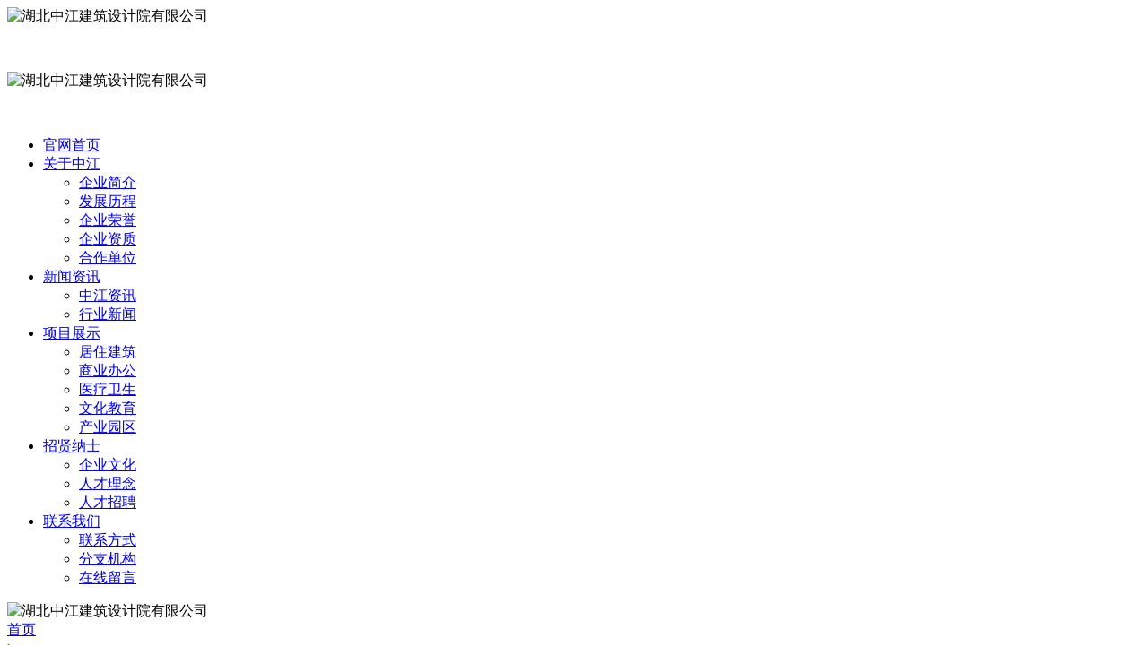

--- FILE ---
content_type: text/html; charset=utf-8
request_url: http://www.hbzjjz.cn/product/284.html
body_size: 8703
content:
<!DOCTYPE html>
<html>
<head>
  <meta charset="UTF-8">
  <title>北京 动漫产业园_湖北中江建筑设计院有限公司</title>
  <meta name="keywords" content="北京 动漫产业园,湖北中江建筑设计院有限公司">
  <meta name="description" content="北京 动漫产业园-湖北中江建筑设计院有限公司">
  <meta name='viewport' content='width=1440'>
  <link href="//static3.yun300.cn/public/css/cecc/animate.css,iconfont.css,base.css?v=1634721895000&tenantId=99387&viewType=1" rel="stylesheet" type="text/css">
  <link href="//static3.yun300.cn/css/site_impt.css?v=1634721895000&tenantId=99387&viewType=1" rel="stylesheet" type="text/css">
  <link href="//static3.yun300.cn/css/page_impt_xmzs1.css?v=1634721895000&tenantId=99387&viewType=1" rel="stylesheet" type="text/css">
  <link rel="shortcut icon" href="/favicon.ico" type="image/x-icon">
  <link href="//static3.yun300.cn/css/tmpl_impt_bc7bac27-2b24-4094-1c24-01eda7c5f3a4.css?v=1634721895000&tenantId=99387&viewType=1" rel="stylesheet" type="text/css">
  <link rel='alternate' media='only screen and(max-width: 640px)' href='http://m.hbzjjz.cn/product/284.html'>
  <meta name='viewport' content='width=1440'>
  <meta http-equiv="Cache-Control" content="no-transform">
  <script type="text/javascript">
    window.siteIsPc=true;
    window.foreignList= [];
    window.tenant = {"cdnFlag":"2","createTime":{"date":13,"day":4,"hours":16,"minutes":25,"month":8,"seconds":52,"time":1536827152000,"timezoneOffset":-480,"year":118},"domain":"www.hbzjjz.cn","domainInfo":null,"foreign":false,"id":99387,"language":"zh_CN","mobileDomain":"m.hbzjjz.cn","mobileStatus":6,"status":6,"templateCode":"ZCEO_SITE","tenantCode":"site_1809130097","unittype":"100001","verify":"e66d2da1812b9124acf1f9fa5eccf981","mverify":"0b7ea3bfa3e601a27420804873146ffa"};
    window.commonShortUrl = ("http://www.ceurl.cn" == "") ? "" : "http://www.ceurl.cn" + "/";
    window.upgradeVersion="7ce2b1d64508b1aca893d7bc2675248c";
    var isxinnet = "false";
    window.noredirectCookieName = "_noredirect";
    var visittrack_siteId = "site_1809130097";
    var visittrack_url = "";
    var gatherScripts = "";
    var unittype=window.tenant.unittype ;
    window.globalObj={};
    window.globalObj.isOpenSSL = false;
    
    if(!(unittype == '100009'||unittype == '100084' ||unittype == '100007' )){  
        window.intelligetJump={"identification":"false"};//智能跳转
    }
    if(unittype == '100001'){
        window.getMultilingual={"website":"","switcher":"off"};//多语言和获取网站url对象
    }

    try{
        var setDomain = window.location.hostname.replace("http://", "").replace("https://", "");
        if (setDomain.match(/[a-z]+/) != null) {
            var domainArr = setDomain.split(".");
            var preDomain=domainArr[domainArr.length - 2] + "."
                + domainArr[domainArr.length - 1];
            if(/(com|cn|org|net|xin|edu|ac)\..*/.test(preDomain)){
                preDomain=domainArr[domainArr.length - 3]+"."+domainArr[domainArr.length - 2] + "."
                    + domainArr[domainArr.length - 1];
            }
            document.domain = preDomain;
        }
    }catch(e){
        console.log(e);
    }

  </script>
  <script type="text/javascript" src="//static3.yun300.cn/public/wgt/coreLibs/cecc/interwords/interwords_zh_CN.min.js,libs.min.js?v=7ce2b1d64508b1aca893d7bc2675248c&tenantId=99387&viewType=1"></script>
  <script>
    $(function(){
        // 灰色主题
        if(!(unittype == '100009'||unittype == '100084' ||unittype == '100007' )){
            var qxurl = location.href.replace(location.origin,'')
            if(qxurl == '/' || qxurl == '') {
                var grayStatus = {"greySwitchStatus":"false"};
                var greySwitchStatusData = {};
                if(typeof(grayStatus) == 'string' && /^{/.test(grayStatus)){
                    greySwitchStatusData = JSON.parse(grayStatus);
                }else if(typeof(grayStatus) == 'object'){
                    greySwitchStatusData = grayStatus;
                }
                if(greySwitchStatusData && greySwitchStatusData.greySwitchStatus == 'true'){ 
                    $("html").css("cssText", "filter: progid:DXImageTransform.Microsoft.BasicImage(grayscale=1) !important");
                    $("html").css("cssText", "-webkit-filter: grayscale(100%) !important");
                }
            }
            // 飘窗
            require(['/public/cjgj/common.js'], function(){})
        }
    });
    if(!(window.tenant.unittype=='100084'||window.tenant.unittype=='100009')&&isFrontEnv()&&!window.noAuth){
        var qxurl = location.href.replace(location.origin,'')
        if(qxurl != '/') {
            $.ajax({
                url:'/comp/authtion.do',
                method:'get',
                data:{
                    url:qxurl
                },
                success:function(res){
                    if(res.status == 300 && res.data!=''){
                        window.location.href=res.data
                    }
                },
                error:function(err){
                    console.log(err);
                }
            }); 
        }
    }
  </script>
  <style type="text/css" media="screen">

    .panel {
        width: 280px;
        left: 70%;
    }
    #easy_zoom {
        width: 300px;
        height: 200px;
        border: 5px solid #eee;
        background: #fff;
        color: #333;
        position: absolute;
        top: 60px;
        left: 400px;
        overflow: hidden;
        -moz-box-shadow: 0 0 10px #777;
        -webkit-box-shadow: 0 0 10px #777;
        box-shadow: 0 0 10px #777;
        /* vertical and horizontal alignment used for preloader text */
        line-height: 400px;
        text-align: center;
        z-index: 999;
    }
  </style>
</head>
<body data-pageid="5c4d65f3-48d1-4ddc-925d-133007b6b37a">
  <div class="main pagebox" data-tmplid="bc7bac27-2b24-4094-1c24-01eda7c5f3a4">
    <div></div>
    <div id="w_wbox-1539649788970" class="w_wbox-001" data-tmpl="true">
      <div class="w_wbox">
        <div id="content_box-1539649788970" class="e_wbox e_wbox-001 p_wbox">
          <div id="w_img-1539649788997" class="w_img-002" data-tmpl="true">
            <div class="w_img animated">
              <div class="e_box e_box-000 p_box">
                <a class="e_link e_link-000 p_link001" target="_blank">
                <div class="e_image e_DImage-001 p_dimage"><img src="//img3.yun300.cn/img/diqiu.png?tenantId=99387&viewType=1&k=1634721895000" alt="湖北中江建筑设计院有限公司" title="湖北中江建筑设计院有限公司" width="100%" height="100%"></div></a>
              </div>
            </div>
          </div>
          <div id="w_common_text-1539649788989" class="reset_style" data-tmpl="true">
            <div>
              <p style="text-align:right"><span style="color:#FFFFFF"><span style="font-size:12px"><span style="font-family:微软雅黑">热线电话：027-67126712 &nbsp;87817166</span></span></span></p>
            </div>
          </div>
          <div id="w_img-1539649789009" class="w_img-002" data-tmpl="true">
            <div class="w_img animated">
              <div class="e_box e_box-000 p_box">
                <a class="e_link e_link-000 p_link001" target="_blank">
                <div class="e_image e_DImage-001 p_dimage"><img src="//img3.yun300.cn/img/tel.png?tenantId=99387&viewType=1&k=1634721895000" alt="湖北中江建筑设计院有限公司" title="湖北中江建筑设计院有限公司" width="100%" height="100%"></div></a>
              </div>
            </div>
          </div>
          <div id="w_common_text-1539649788982" class="reset_style" data-tmpl="true">
            <div>
              <p><span style="color:#FFFFFF"><span style="font-size:12px"><span style="font-family:微软雅黑">您好，欢迎来到湖北中江建筑设计院有限公司！</span></span></span></p>
            </div>
          </div>
        </div>
      </div>
    </div>
    <div id="w_wbox-1539649817291" class="w_wbox-001" data-tmpl="true">
      <div class="w_wbox">
        <div id="content_box-1539649817291" class="e_wbox e_wbox-001 p_wbox">
          <div id="c_nav_main-15396498179447624" class="c_nav_main-167003" data-tmpl="true">
            <input type="hidden" class="nav_main_navId" value="&navId=1&compId=nav_main-15396498179447624">
            <div>
              <div class="nav">
                <ul class="menu">
                  <li>
                    <a href="/" target="_self">官网首页</a>
                    <ul class="submenu"></ul>
                  </li>
                  <li>
                    <a href="/intro/1.html" target="_self">关于中江 <i></i> <i></i> <i></i> <i></i> <i></i></a>
                    <ul class="submenu">
                      <li>
                        <a href="/intro/1.html" target="_self">企业简介</a>
                      </li>
                      <li>
                        <a href="/intro/37.html" target="_self">发展历程</a>
                      </li>
                      <li>
                        <a href="/intro/4.html" target="_self">企业荣誉</a>
                      </li>
                      <li>
                        <a href="/intro/43.html" target="_self">企业资质</a>
                      </li>
                      <li>
                        <a href="/hzhb.html" target="_self">合作单位</a>
                      </li>
                    </ul>
                  </li>
                  <li>
                    <a href="/news/1/" target="_self">新闻资讯 <i></i> <i></i></a>
                    <ul class="submenu">
                      <li>
                        <a href="/news/2/" target="_self">中江资讯</a>
                      </li>
                      <li>
                        <a href="/news/3/" target="_self">行业新闻</a>
                      </li>
                    </ul>
                  </li>
                  <li>
                    <a href="/product/5/" target="_self">项目展示 <i></i> <i></i> <i></i> <i></i> <i></i></a>
                    <ul class="submenu">
                      <li>
                        <a href="/product/51/" target="_self">居住建筑</a>
                      </li>
                      <li>
                        <a href="/product/52/" target="_self">商业办公</a>
                      </li>
                      <li>
                        <a href="/product/53/" target="_self">医疗卫生</a>
                      </li>
                      <li>
                        <a href="/product/54/" target="_self">文化教育</a>
                      </li>
                      <li>
                        <a href="/product/55/" target="_self">产业园区</a>
                      </li>
                    </ul>
                  </li>
                  <li>
                    <a href="/intro/44.html" target="_self">招贤纳士 <i></i> <i></i> <i></i></a>
                    <ul class="submenu">
                      <li>
                        <a href="/intro/44.html" target="_self">企业文化</a>
                      </li>
                      <li>
                        <a href="/intro/11.html" target="_self">人才理念</a>
                      </li>
                      <li>
                        <a href="/news/7/" target="_self">人才招聘</a>
                      </li>
                    </ul>
                  </li>
                  <li>
                    <a href="/intro/31.html" target="_self">联系我们 <i></i> <i></i> <i></i></a>
                    <ul class="submenu">
                      <li>
                        <a href="/intro/31.html" target="_self">联系方式</a>
                      </li>
                      <li>
                        <a href="/intro/46.html" target="_self">分支机构</a>
                      </li>
                      <li>
                        <a href="/zxly.html" target="_self">在线留言</a>
                      </li>
                    </ul>
                  </li>
                </ul>
              </div>
            </div>
            <script type="text/javascript">
            $("div[id^='c_nav_main']").attr("loaded","true") 
            </script> <input class="requsetParam" type="hidden" value="">
          </div>
          <div id="w_img-1539649817312" class="w_img-002" data-tmpl="true">
            <div class="w_img animated">
              <div class="e_box e_box-000 p_box">
                <a class="e_link e_link-000 p_link001" target="_blank">
                <div class="e_image e_DImage-001 p_dimage"><img src="//img3.yun300.cn/img/logo.jpg?tenantId=99387&viewType=1&k=1634721895000" alt="湖北中江建筑设计院有限公司" title="湖北中江建筑设计院有限公司" width="100%" height="100%"></div></a>
              </div>
            </div>
          </div>
          <div id="c_public_htmlCode-15396498179309678" class="c_public_htmlCode-01001" data-tmpl="true">
            <script type="text/javascript">
            $comp({
            params:{
                "screenSet":"2"//0横向全屏，1纵向全屏,2非全屏
            },
            id:"public_htmlCode-15396498179309678",//实例id 服务器传
            lib:["js/htmlCode/public_htmlCode"] //组件js 
            });
            </script> 
            <script>


            $(function(){
            $("#w_img-1532934627000").click(function(){
            $(".c_search_total-02001").slideToggle(200);
            })
            })
            </script>
          </div>
        </div>
      </div>
    </div>
    <div id="c_breadcrumb_nav-1513927549964" class="c_breadcrumb_nav-01001001" data-tmpl="true">
      <div class="e_box e_box-000 p_breadcrumbList" data-ename="面包屑导航">
        <div class="e_breadcrumb e_breadcrumb-001 p_breadcrumbFirst">
          <a href="/">
          <div class="font">
            <i class="iconfont before"></i> <span><span class="i_homePage">首页</span></span>
          </div></a>
        </div>
        <div class="e_title e_GuideLabel-001 p_end">
          <div class="font">
            <i class="iconfont"></i><span class="i_separator">&gt;</span>
          </div>
        </div>
        <div class="e_breadcrumb e_breadcrumb-001 p_breadcrumb contentBox">
          <a href="/product/5/">
          <div class="font">
            <i class="iconfont before"></i> <span>项目展示</span> <i class="iconfont after"></i>
          </div></a>
          <div class="e_box e_box-000 p_content">
            <div class="e_title e_link-001 p_sortLink current">
              <div class="font">
                <i class="iconfont"></i>项目展示
              </div>
            </div>
          </div>
        </div>
        <div class="e_title e_GuideLabel-001 p_end">
          <div class="font">
            <i class="iconfont"></i><span class="i_separator">&gt;</span>
          </div>
        </div>
        <div class="e_breadcrumb e_breadcrumb-001 p_breadcrumb contentBox">
          <a href="/product/55/">
          <div class="font">
            <i class="iconfont before"></i> <span>产业园区</span> <i class="iconfont after"></i>
          </div></a>
          <div class="e_box e_box-000 p_content">
            <div class="e_title e_link-001 p_sortLink current">
              <div class="font">
                <i class="iconfont"></i>产业园区
              </div>
            </div><a href="/product/51/">
            <div class="e_title e_link-001 p_sortLink">
              <div class="font">
                <i class="iconfont"></i>居住建筑
              </div>
            </div></a> <a href="/product/52/">
            <div class="e_title e_link-001 p_sortLink">
              <div class="font">
                <i class="iconfont"></i>商业办公
              </div>
            </div></a> <a href="/product/53/">
            <div class="e_title e_link-001 p_sortLink">
              <div class="font">
                <i class="iconfont"></i>医疗卫生
              </div>
            </div></a> <a href="/product/54/">
            <div class="e_title e_link-001 p_sortLink">
              <div class="font">
                <i class="iconfont"></i>文化教育
              </div>
            </div></a>
          </div>
        </div>
        <div class="e_title e_GuideLabel-001 p_end">
          <div class="font">
            <i class="iconfont"></i><span class="i_separator">&gt;</span>
          </div>
        </div>
        <div class="e_breadcrumb e_breadcrumb-000 p_breadcrumbCurrent">
          <div class="font">
            <i class="iconfont before"></i> <span>北京 动漫产业园</span> <i class="iconfont after"></i>
          </div>
        </div>
      </div>
      <script type="text/javascript">
        $comp({
                breadcrumbType:true,
                contentFlag:"true",
                contentWidth:"350",
                ctx:"",
                appId:"",
                id : "breadcrumb_nav-1513927549964",
                lib : [ "js/breadcrumb/breadcrumb_nav"]
        });     
      </script>
    </div>
    <div id="w_bbox-1539649660626" class="w_bbox-001" data-tmpl="true">
      <div class="w_bbox">
        <div id="content_box-1539649660626" class="e_wbox e_wbox-001 p_wbox">
          <div id="w_common_text-1539649660651" class="reset_style" data-tmpl="true">
            <div>
              <p><span style="font-size:12px"><span style="line-height:2"><span style="font-family:微软雅黑"><span style="color:#FFFFFF">地址：武汉市洪山区文化大道555号融创智谷A13栋<br>
              电话：027-67126712 &nbsp;87817166<br>
              邮箱：</span></span></span></span></p>
            </div>
          </div>
          <div id="c_nav_bottom-15396496612704598" class="c_nav_bottom-01001" data-tmpl="true">
            <div class="e_box e_NavBox-000 p_main">
              <div class="e_box e_NavBox-001 p_nav">
                <div class="e_box e_box-000 p_articles">
                  <div class="e_box e_box-000 p_articlesA">
                    <a href="/" class="e_link e_link-000 p_link" target="_self">
                    <div class="e_title e_MinorLink-002 p_BottomLevelA">
                      <div class="font">
                        <i class="iconfont"></i>官网首页
                      </div>
                    </div></a>
                  </div>
                  <div class="e_hLine e_Hline-002 p_NavVLine"></div>
                  <div class="e_box e_box-000 p_articlesB"></div>
                </div>
                <div class="e_box e_box-000 p_articles">
                  <div class="e_box e_box-000 p_articlesA">
                    <a href="/intro/1.html" class="e_link e_link-000 p_link" target="_self">
                    <div class="e_title e_MinorLink-002 p_BottomLevelA">
                      <div class="font">
                        <i class="iconfont"></i>关于中江
                      </div>
                    </div></a>
                  </div>
                  <div class="e_hLine e_Hline-002 p_NavVLine"></div>
                  <div class="e_box e_box-000 p_articlesB">
                    <div class="e_box e_SubNavListBox-001 p_articlesC">
                      <div class="e_box e_box-000 p_articlesA">
                        <a href="/intro/1.html" class="e_link e_link-000 p_link" target="_self">
                        <div class="e_title e_MinorLink-003 p_BottomLevelB">
                          <div class="font">
                            <i class="iconfont"></i>企业简介
                          </div>
                        </div></a>
                      </div>
                    </div>
                    <div class="e_box e_SubNavListBox-001 p_articlesC">
                      <div class="e_box e_box-000 p_articlesA">
                        <a href="/intro/37.html" class="e_link e_link-000 p_link" target="_self">
                        <div class="e_title e_MinorLink-003 p_BottomLevelB">
                          <div class="font">
                            <i class="iconfont"></i>发展历程
                          </div>
                        </div></a>
                      </div>
                    </div>
                    <div class="e_box e_SubNavListBox-001 p_articlesC">
                      <div class="e_box e_box-000 p_articlesA">
                        <a href="/intro/4.html" class="e_link e_link-000 p_link" target="_self">
                        <div class="e_title e_MinorLink-003 p_BottomLevelB">
                          <div class="font">
                            <i class="iconfont"></i>企业荣誉
                          </div>
                        </div></a>
                      </div>
                    </div>
                    <div class="e_box e_SubNavListBox-001 p_articlesC">
                      <div class="e_box e_box-000 p_articlesA">
                        <a href="/intro/43.html" class="e_link e_link-000 p_link" target="_self">
                        <div class="e_title e_MinorLink-003 p_BottomLevelB">
                          <div class="font">
                            <i class="iconfont"></i>企业资质
                          </div>
                        </div></a>
                      </div>
                    </div>
                    <div class="e_box e_SubNavListBox-001 p_articlesC">
                      <div class="e_box e_box-000 p_articlesA">
                        <a href="/hzhb.html" class="e_link e_link-000 p_link" target="_self">
                        <div class="e_title e_MinorLink-003 p_BottomLevelB">
                          <div class="font">
                            <i class="iconfont"></i>合作单位
                          </div>
                        </div></a>
                      </div>
                    </div>
                  </div>
                </div>
                <div class="e_box e_box-000 p_articles">
                  <div class="e_box e_box-000 p_articlesA">
                    <a href="/news/1/" class="e_link e_link-000 p_link" target="_self">
                    <div class="e_title e_MinorLink-002 p_BottomLevelA">
                      <div class="font">
                        <i class="iconfont"></i>新闻资讯
                      </div>
                    </div></a>
                  </div>
                  <div class="e_hLine e_Hline-002 p_NavVLine"></div>
                  <div class="e_box e_box-000 p_articlesB">
                    <div class="e_box e_SubNavListBox-001 p_articlesC">
                      <div class="e_box e_box-000 p_articlesA">
                        <a href="/news/2/" class="e_link e_link-000 p_link" target="_self">
                        <div class="e_title e_MinorLink-003 p_BottomLevelB">
                          <div class="font">
                            <i class="iconfont"></i>中江资讯
                          </div>
                        </div></a>
                      </div>
                    </div>
                    <div class="e_box e_SubNavListBox-001 p_articlesC">
                      <div class="e_box e_box-000 p_articlesA">
                        <a href="/news/3/" class="e_link e_link-000 p_link" target="_self">
                        <div class="e_title e_MinorLink-003 p_BottomLevelB">
                          <div class="font">
                            <i class="iconfont"></i>行业新闻
                          </div>
                        </div></a>
                      </div>
                    </div>
                  </div>
                </div>
                <div class="e_box e_box-000 p_articles">
                  <div class="e_box e_box-000 p_articlesA">
                    <a href="/product/5/" class="e_link e_link-000 p_link" target="_self">
                    <div class="e_title e_MinorLink-002 p_BottomLevelA">
                      <div class="font">
                        <i class="iconfont"></i>项目展示
                      </div>
                    </div></a>
                  </div>
                  <div class="e_hLine e_Hline-002 p_NavVLine"></div>
                  <div class="e_box e_box-000 p_articlesB">
                    <div class="e_box e_SubNavListBox-001 p_articlesC">
                      <div class="e_box e_box-000 p_articlesA">
                        <a href="/product/51/" class="e_link e_link-000 p_link" target="_self">
                        <div class="e_title e_MinorLink-003 p_BottomLevelB">
                          <div class="font">
                            <i class="iconfont"></i>居住建筑
                          </div>
                        </div></a>
                      </div>
                    </div>
                    <div class="e_box e_SubNavListBox-001 p_articlesC">
                      <div class="e_box e_box-000 p_articlesA">
                        <a href="/product/52/" class="e_link e_link-000 p_link" target="_self">
                        <div class="e_title e_MinorLink-003 p_BottomLevelB">
                          <div class="font">
                            <i class="iconfont"></i>商业办公
                          </div>
                        </div></a>
                      </div>
                    </div>
                    <div class="e_box e_SubNavListBox-001 p_articlesC">
                      <div class="e_box e_box-000 p_articlesA">
                        <a href="/product/53/" class="e_link e_link-000 p_link" target="_self">
                        <div class="e_title e_MinorLink-003 p_BottomLevelB">
                          <div class="font">
                            <i class="iconfont"></i>医疗卫生
                          </div>
                        </div></a>
                      </div>
                    </div>
                    <div class="e_box e_SubNavListBox-001 p_articlesC">
                      <div class="e_box e_box-000 p_articlesA">
                        <a href="/product/54/" class="e_link e_link-000 p_link" target="_self">
                        <div class="e_title e_MinorLink-003 p_BottomLevelB">
                          <div class="font">
                            <i class="iconfont"></i>文化教育
                          </div>
                        </div></a>
                      </div>
                    </div>
                    <div class="e_box e_SubNavListBox-001 p_articlesC">
                      <div class="e_box e_box-000 p_articlesA">
                        <a href="/product/55/" class="e_link e_link-000 p_link" target="_self">
                        <div class="e_title e_MinorLink-003 p_BottomLevelB">
                          <div class="font">
                            <i class="iconfont"></i>产业园区
                          </div>
                        </div></a>
                      </div>
                    </div>
                  </div>
                </div>
                <div class="e_box e_box-000 p_articles">
                  <div class="e_box e_box-000 p_articlesA">
                    <a href="/intro/44.html" class="e_link e_link-000 p_link" target="_self">
                    <div class="e_title e_MinorLink-002 p_BottomLevelA">
                      <div class="font">
                        <i class="iconfont"></i>招贤纳士
                      </div>
                    </div></a>
                  </div>
                  <div class="e_hLine e_Hline-002 p_NavVLine"></div>
                  <div class="e_box e_box-000 p_articlesB">
                    <div class="e_box e_SubNavListBox-001 p_articlesC">
                      <div class="e_box e_box-000 p_articlesA">
                        <a href="/intro/44.html" class="e_link e_link-000 p_link" target="_self">
                        <div class="e_title e_MinorLink-003 p_BottomLevelB">
                          <div class="font">
                            <i class="iconfont"></i>企业文化
                          </div>
                        </div></a>
                      </div>
                    </div>
                    <div class="e_box e_SubNavListBox-001 p_articlesC">
                      <div class="e_box e_box-000 p_articlesA">
                        <a href="/intro/11.html" class="e_link e_link-000 p_link" target="_self">
                        <div class="e_title e_MinorLink-003 p_BottomLevelB">
                          <div class="font">
                            <i class="iconfont"></i>人才理念
                          </div>
                        </div></a>
                      </div>
                    </div>
                    <div class="e_box e_SubNavListBox-001 p_articlesC">
                      <div class="e_box e_box-000 p_articlesA">
                        <a href="/news/7/" class="e_link e_link-000 p_link" target="_self">
                        <div class="e_title e_MinorLink-003 p_BottomLevelB">
                          <div class="font">
                            <i class="iconfont"></i>人才招聘
                          </div>
                        </div></a>
                      </div>
                    </div>
                  </div>
                </div>
                <div class="e_box e_box-000 p_articles">
                  <div class="e_box e_box-000 p_articlesA">
                    <a href="/intro/31.html" class="e_link e_link-000 p_link" target="_self">
                    <div class="e_title e_MinorLink-002 p_BottomLevelA">
                      <div class="font">
                        <i class="iconfont"></i>联系我们
                      </div>
                    </div></a>
                  </div>
                  <div class="e_hLine e_Hline-002 p_NavVLine"></div>
                  <div class="e_box e_box-000 p_articlesB">
                    <div class="e_box e_SubNavListBox-001 p_articlesC">
                      <div class="e_box e_box-000 p_articlesA">
                        <a href="/intro/31.html" class="e_link e_link-000 p_link" target="_self">
                        <div class="e_title e_MinorLink-003 p_BottomLevelB">
                          <div class="font">
                            <i class="iconfont"></i>联系方式
                          </div>
                        </div></a>
                      </div>
                    </div>
                    <div class="e_box e_SubNavListBox-001 p_articlesC">
                      <div class="e_box e_box-000 p_articlesA">
                        <a href="/intro/46.html" class="e_link e_link-000 p_link" target="_self">
                        <div class="e_title e_MinorLink-003 p_BottomLevelB">
                          <div class="font">
                            <i class="iconfont"></i>分支机构
                          </div>
                        </div></a>
                      </div>
                    </div>
                    <div class="e_box e_SubNavListBox-001 p_articlesC">
                      <div class="e_box e_box-000 p_articlesA">
                        <a href="/zxly.html" class="e_link e_link-000 p_link" target="_self">
                        <div class="e_title e_MinorLink-003 p_BottomLevelB">
                          <div class="font">
                            <i class="iconfont"></i>在线留言
                          </div>
                        </div></a>
                      </div>
                    </div>
                  </div>
                </div>
              </div>
            </div><input type="hidden" class="nav_main_navId" value="&navId=1&compId=nav_bottom-15396496612704598"> 
            <script type="text/javascript">


            $comp({
            params:{
                definedDefaultImage:false,
                defaultImage:"/public/img/img-none-big.png",
                definedDefaultImageA:false,
                defaultImageA:"/public/img/img-none-big.png"

            }, 

            paramsSettings:{picshowFlag:false,cuttingMode:false,width:24,height:24,subPicshowFlag:false,subColumncuttingMode:false,subColumnWidth:24,subColumnHeight:24},
            id:"nav_bottom-15396496612704598",
            lib:["js/column/bottomNav"] 
            });

            </script>
          </div>
          <div id="w_img-1539649660660" class="w_img-001" data-tmpl="true">
            <div class="w_img animated">
              <div class="e_box e_box-000 p_box">
                <a class="e_link e_link-000 p_link001" target="_blank">
                <div class="e_image e_DImage-001 p_dimage"><img src="//img3.yun300.cn/img/eee.jpg?tenantId=99387&viewType=1&k=1634721895000" alt="湖北中江建筑设计院有限公司" title="湖北中江建筑设计院有限公司" width="100%" height="100%"></div></a> <a class="e_link e_link-000 p_link002" target="_blank">
                <div class="e_title e_ImgTitle-001 p_title">
                  <div class="font">
                    <i class="iconfont"></i>微信公众号
                  </div>
                </div></a>
              </div>
            </div>
          </div>
          <div id="w_common_text-1539649660644" class="reset_style" data-tmpl="true">
            <div>
              <p style="text-align:center"><span style="font-size:12px"><span style="font-family:微软雅黑"><span style="color:#A9A9A9">COPYRIGHT © 湖北中江建筑设计院有限公司&nbsp;</span> <span style="color:#A9A9A9">鄂ICP备08006889号-1</span><span style="color:#A9A9A9">&nbsp;</span> <span style="color:#A9A9A9">网站建设：中企动力</span><span style="color:#A9A9A9">武汉</span></span></span></p>
            </div>
          </div>
          <div id="w_img-1539649660657" class="w_img-001" data-tmpl="true">
            <div class="w_img animated">
              <div class="e_box e_box-000 p_box">
                <a class="e_link e_link-000 p_link001" target="_blank">
                <div class="e_image e_DImage-001 p_dimage"><img src="//img3.yun300.cn/img/eee.jpg?tenantId=99387&viewType=1&k=1634721895000" alt="湖北中江建筑设计院有限公司" title="湖北中江建筑设计院有限公司" width="100%" height="100%"></div></a> <a class="e_link e_link-000 p_link002" target="_blank">
                <div class="e_title e_ImgTitle-001 p_title">
                  <div class="font">
                    <i class="iconfont"></i>手机网站
                  </div>
                </div></a>
              </div>
            </div>
          </div>
        </div>
      </div>
    </div>
    <div id="w_wbox-1532425276951" class="w_wbox-001">
      <div class="w_wbox">
        <div id="content_box-1532425276951" class="e_wbox e_wbox-001 p_wbox">
          <div id="w_img-1532425276960" class="w_img-002">
            <div class="w_img animated">
              <div class="e_box e_box-000 p_box">
                <a class="e_link e_link-000 p_link001" target="_blank">
                <div class="e_image e_DImage-001 p_dimage"><img src="//img3.yun300.cn/img/ny_banner1.jpg?tenantId=99387&viewType=1&k=1634721895000" alt="精品案例" title="精品案例" width="100%" height="100%"></div></a>
              </div>
            </div>
          </div>
        </div>
      </div>
    </div>
    <div id="w_wbox-1532425324064" class="w_wbox-001">
      <div class="w_wbox">
        <div id="content_box-1532425324064" class="e_wbox e_wbox-001 p_wbox">
          <div id="c_product_categorylay-15401709177199921" class="c_product_categorylay-01001">
            <div>
              <input type="hidden" class="requsetParam" value="&cid=5&compId=product_categorylay-15401709177199921"> <input type="hidden" class="visualCategory" value="&fromVisal=true&appId=2&addPId=5">
              <div class="e_box e_articles-001 p_ProductList">
                <div class="e_box e_box-000 p_product">
                  <div class="e_box e_box-000 p_articles">
                    <a href="/product/51/" class="e_link e_link-000 p_LinkA" target="_self"></a>
                    <div class="e_box e_box-000 p_content">
                      <div class="e_box e_box-000 p_header">
                        <div class="e_box e_box-000 p_TitleBox">
                          <a href="/product/51/" class="e_link e_link-000 p_LinkC" target="_self">
                          <div class="e_title e_DecTitle-001 p_title">
                            <div class="font">
                              <i class="iconfont"></i>居住建筑
                            </div>
                          </div></a>
                        </div>
                      </div>
                    </div>
                  </div>
                  <div class="e_box e_box-000 p_articles">
                    <a href="/product/52/" class="e_link e_link-000 p_LinkA" target="_self"></a>
                    <div class="e_box e_box-000 p_content">
                      <div class="e_box e_box-000 p_header">
                        <div class="e_box e_box-000 p_TitleBox">
                          <a href="/product/52/" class="e_link e_link-000 p_LinkC" target="_self">
                          <div class="e_title e_DecTitle-001 p_title">
                            <div class="font">
                              <i class="iconfont"></i>商业办公
                            </div>
                          </div></a>
                        </div>
                      </div>
                    </div>
                  </div>
                  <div class="e_box e_box-000 p_articles">
                    <a href="/product/53/" class="e_link e_link-000 p_LinkA" target="_self"></a>
                    <div class="e_box e_box-000 p_content">
                      <div class="e_box e_box-000 p_header">
                        <div class="e_box e_box-000 p_TitleBox">
                          <a href="/product/53/" class="e_link e_link-000 p_LinkC" target="_self">
                          <div class="e_title e_DecTitle-001 p_title">
                            <div class="font">
                              <i class="iconfont"></i>医疗卫生
                            </div>
                          </div></a>
                        </div>
                      </div>
                    </div>
                  </div>
                  <div class="e_box e_box-000 p_articles">
                    <a href="/product/54/" class="e_link e_link-000 p_LinkA" target="_self"></a>
                    <div class="e_box e_box-000 p_content">
                      <div class="e_box e_box-000 p_header">
                        <div class="e_box e_box-000 p_TitleBox">
                          <a href="/product/54/" class="e_link e_link-000 p_LinkC" target="_self">
                          <div class="e_title e_DecTitle-001 p_title">
                            <div class="font">
                              <i class="iconfont"></i>文化教育
                            </div>
                          </div></a>
                        </div>
                      </div>
                    </div>
                  </div>
                  <div class="e_box e_box-000 p_articles">
                    <a href="/product/55/" class="e_link e_link-000 p_LinkA" target="_self"></a>
                    <div class="e_box e_box-000 p_content">
                      <div class="e_box e_box-000 p_header">
                        <div class="e_box e_box-000 p_TitleBox">
                          <a href="/product/55/" class="e_link e_link-000 p_LinkC" target="_self">
                          <div class="e_title e_DecTitle-001 p_title">
                            <div class="font">
                              <i class="iconfont"></i>产业园区
                            </div>
                          </div></a>
                        </div>
                      </div>
                    </div>
                  </div>
                </div>
              </div>
              <script type="text/javascript">
                                pagingVM=window.pagingVM||{};
                                pagingVM['product_categorylay-15401709177199921']={
                                        totalPage:"1",
                                        pageSize:"5",
                                        currentPage:"1",
                                        turnPageType:'marqueeLoad',

                                        style:"e_pagebox-000",
                                        type:"true",
                                        styleConfig:{
                                                style:'e_CommonIconBtn-001',
                                                zstyle:"p_more"
                                        },
                                        value:'查看更多',
                                        moreGuide:'点击查看更多',
                                        loading:{
                                                styleConfig:{
                                                        style:'e_loading-001',
                                                        zstyle:"p_loading"
                                                },
                                                value:'正在加载中，请稍后',
                                        },

                                        CommonInteraction:"true",
                                        es_CommonSwitchBtnA:'e_IconSwitchBtn-002',
                                        es_CommonSwitchBtnB:'e_IconSwitchBtn-002',
                                        CommonSummaryBoxA:"true",
                                        marquee_position:'down',
                                        marquee_horizontal:'center',
                                        es_CommonSquareNumBtn:'e_SquareNumBtn-001',
                                        SquareNumBtn_size:'0',
                                        SquareNumBtn_defWidth:"16",
                                        SquareNumBtn_defHeight:"16",
                                        marquee_autoPlay:"false",
                                        marquee_autoPlayDuration:"3",
                                        marquee_speed:"$compConfig.marquee_speed",
                                        scrollDirection:"1",
                                        es_scroll:"e_scroll-001",
                                        columnNum:"5",
                                        lineNum:"1",
                                        pre: "上一页",
                                        next: "下一页"
                                                                        }
              </script> 
              <script type="text/javascript">


              $comp({
              params:{
                "totalPages":1,
                "url":"/comp/product/categorylay.do?compId=product_categorylay-15401709177199921"+"&cid=5&compId=product_categorylay-15401709177199921",
                "currentPage":1,
                "pageSize":5,
                isCutOfTitle:false,//名称
              linesOfTitle:"1",
              isCutOfSummary:false,//描述
              linesOfSummary:"3",
                definedDefaultImage:false,
              defaultImage:"/public/img/img-none-big.png",
              cuttingMode:true,
              imageWidthHeight:"1:1",
              widthOfRate:1,
              heightOfRate:1,
                "turnPageType":"marqueeLoad"
              }, 
              id:"product_categorylay-15401709177199921",//实例id 服务器传
              lib:["js/product/product_categorylay"] //组件js 
              });
              </script>
            </div>
          </div>
        </div>
      </div>
    </div>
    <div id="c_product_detail-15402802142854644" class="c_product_detail-01001">
      <input type="hidden" class="detailUrl" value="&id=284&appId=2"> <input type="hidden" id="proCateUrl" value="/product/55/"> <input type="hidden" id="productUpUrl" value="/product/276.html"> <input type="hidden" id="productDownUrl" value="/product/282.html"> <input type="hidden" value="284" name="v_id" id="v_id"> <input type="hidden" value="北京 动漫产业园" name="v_nm" id="v_nm"> <input type="hidden" value="项目信息模板" name="v_tp" id="v_tp"> <input type="hidden" value="产业园区" name="v_ct"> <input type="hidden" value="" name="v_br" id="v_br">
      <div class="e_box e_articles-001 d_ProductDetail p_ProductDetail">
        <div class="e_box e_box-001 p_imagesA c_product_detail-15402802142854644-js">
          <div class="c_product_detail-15402802142854644-imgjs" data-innerdismoveable=""></div>
          <div class="e_box e_box-000 p_assist"></div>
        </div>
        <div class="e_box e_box-001 p_ProInfo">
          <div class="e_box e_box-000 p_content">
            <div class='e_box e_box-000 d_ProName p_ProName_1'>
              <div class='e_title e_ProName-001 d_nameA p_nameA_1'>
                <div class="font">
                  <i class="iconfont"></i>项目名称
                </div>
              </div>
              <h1 class='e_title e_head-002 d_Title p_Title_1'></h1>
              <div class="font">
                <h1 class='e_title e_head-002 d_Title p_Title_1'><i class="iconfont"></i>北京 动漫产业园</h1>
              </div>
            </div>
            <div class="e_line e_ArticleHline-001 d_VlineB p_VlineB"></div>
            <div class="e_line e_ArticleHline-001 d_ArticleHline p_ArticleHline" data-ename="间隔线"></div>
            <div class="e_box e_PriceBox-001 p_PriceBox js_price"></div>
            <div class="e_Hline e_Hline-001 d_HlineA p_HlineA js_num" data-ename="间隔线"></div>
            <div class="e_box e_box-000 p_interaction">
              <div class="text hide" style="color: red">
                没有此类产品
              </div>
            </div>
          </div>
        </div>
        <div class="e_box e_box-000 d_DescriptionBoxA p_DescriptionBoxA" data-dismoveable="" data-innerdismoveable="">
          <div class="e_box e_box-000 d_TabTitleBox p_TabTitleBox">
            <div class='e_RelationBtn e_relationbtntab-001 d_DecTab p_DecTab_1 active' selectiongroup="RelationBtn*" id="contentPage">
              <div class="font">
                <i class="iconfont"></i>项目概况
              </div>
            </div>
          </div>
          <div class="e_box e_box-000 d_DescriptionBigbox p_DescriptionBigbox">
            <div id="contentDiv" class="e_box e_box-001 d_DescriptionBoxB p_DescriptionBoxB">
              <div class="e_box e_ParameterBox-001 d_BaseInfoBox p_BaseInfoBox js_attrOne"></div>
              <div class='e_HtmlEditor e_HtmlEditor-001 d_description p_description_1'>
                <div class='reset_style js-reset_style js-adapMobile'>
                  <p>&nbsp;</p>
                </div>
              </div>
            </div>
            <div id="paramDiv" class="e_box e_box-000 d_SpecBoxContA p_SpecBoxContA hide">
              <div class="e_AbnormalPrompt e_PromptNoneData-001 p_PromptNoneData" local="true">
                <div class="promptbox">
                  <div class="prompt_title">
                    <i class="iconfont first"></i>
                    <div class="font">
                      <i class="iconfont"></i><span class="i_noParamTip">未找到相应参数组，请于后台属性模板中添加</span>
                    </div>
                  </div>
                </div>
              </div>
            </div>
            <div id="moreTextDiv" class="e_box e_box-000 d_TextBoxBig p_TextBoxBig hide">
              暂未实现,敬请期待
            </div>
            <div id="commentDiv" class="e_box e_box-001 d_comment p_comment hide">
              暂未实现,敬请期待
            </div>
          </div>
          <div class="e_box e_box-000 p_nextBox">
            <div class="e_box e_box-000 p_nextpage">
              <div class='e_title e_name-001 p_nextName'>
                <div class="font">
                  <i class="iconfont"></i><span class="i_last">上一篇</span>
                </div>
              </div>
              <div class="e_title e_MinorLink-001 p_MinorLink">
                <div class="font">
                  <i class="iconfont"></i><a href="#">蕲春会展中心</a>
                </div>
              </div>
            </div>
            <div class="e_box e_box-000 p_nextpageA">
              <div class="e_title p_nextlink">
                <div class="font">
                  <i class="iconfont"></i><a href="#">湖北天门轻纺城</a>
                </div>
              </div>
              <div class='e_title e_name-001 p_nextNameA'>
                <div class="font">
                  <span class="i_next">下一篇</span><i class="iconfont"></i>
                </div>
              </div>
            </div>
          </div>
        </div>
      </div><input type="hidden" value=' { &#034;specs&#034; : [ ], &#034;skus&#034; : [ { &#034;id&#034; : 176, &#034;tenantId&#034; : null, &#034;version&#034; : null, &#034;appId&#034; : null, &#034;viewType&#034; : null, &#034;sourceApp&#034; : null, &#034;useViewType&#034; : false, &#034;authData&#034; : null, &#034;jsAuthority&#034; : null, &#034;productId&#034; : 284, &#034;templateId&#034; : 1, &#034;code&#034; : &#034;&#034;, &#034;name&#034; : &#034;北京 动漫产业园&#034;, &#034;stock&#034; : null, &#034;price&#034; : 0.00, &#034;retailPrice&#034; : 0.00, &#034;weight&#034; : 0.00, &#034;status&#034; : &#034;1&#034;, &#034;isDefault&#034; : &#034;1&#034;, &#034;createDate&#034; : 1540343037000, &#034;updateDate&#034; : 1540343037000, &#034;productSkuSpecs&#034; : [ ], &#034;productSpecConfigs&#034; : null, &#034;moq&#034; : 1, &#034;skuId&#034; : 0, &#034;chargedWeight&#034; : 0.00 } ], &#034;specConfs&#034; : [ ] }' id="product-skuDetail"> 
      <script type="text/javascript">


      $comp({
        product:"false",
        id : "product_detail-15402802142854644",
        listIds : "",
        productID : "284",
        imageJson : {"tagList":[],"navs":[{"path":"//img3.yun300.cn/repository/image/kZOeqqDtRni4_uhBmY1iVQ.jpg_{2i}xa.jpg?tenantId=99387&viewType=1&k=1634721895000","imgHref":"javascript:void(0)","bigH":800,"bigW":1200,"srcBigPic":"repository/image/kZOeqqDtRni4_uhBmY1iVQ.jpg","imgHrefType":"_parent","title":"11-1项目名称：北京 动漫产业园"}]},
        linkJson: {"Buy_link_url":{"url":"","target":""},"inquiry_link_url":{"url":"","target":"_blank"},"inquiry_link":true,"diy_link":true,"es_linkB":false,"diy_link_url":{"url":"","target":""},"es_linkA":false,"es_linkF":false,"AddCart_link":true,"es_linkD":false,"AddCart_link_url":{"url":"","target":""},"es_linkC":false,"Buy_link":true},
        productsA:"true",
        rpType:"1",
        ptype:"1",
        pMode:"true",
        numType:'false',
        attrOneSize : "3",
        attrOneStatus : "false",
        attrMoreSize : "0",
        attrMoreStatus : "false",
        pContentSize : "79",
        pContentStatus: "0",
        keys : "",
        stock : "",
        numberErrorTip: "",
        favoriteRule:"0",
        viewRule: "0",
        commentARule:"0",
        shareRule:"0",
        appId:"2",
        es_images:"e_box-000",
        es_image:"e_image-000",
        es_linkB:"e_link-000",
        es_linkA:"e_link-000",
        es_ThumbnailBox:"e_box-001",
        es_ProRelationImg:"e_ProductRelationImg-001",
        es_SwitchBtnC:"e_ProSwitchBtn-001",
        es_SwitchBtnD:"e_ProSwitchBtn-001",
        es_TagBox:"e_box-000",
        es_tag:"e_image-000",
        TagBox:"false",
        TagBox_isHD:"false",
        TagBox_isCut:"true",
        coverPicAnimation:"",
        imageWidth:"600",
        imageHeight:"400",
        images_isHD:"true",
        images_isCut:"true",
        images_definedDefaultImage:"false",
        images_defaultImage:"",
        ThumbnailBox:"false",
        ThumbnailBox_defWidth:"4",
        ThumbnailBox_defHeight:"3",
        ThumbnailBox_column:"4",
        ThumbnailBox_isHD:"false",
        ThumbnailBox_isCut:"true",
        easy_Zoom:"false"=="true"?true:false,
        "c_qrcode":"rD0an1",
        "TabDecTab":true,
        "TabSpecTab":false,
        "qrcodeWidth":"225",
        "qrcodeHeight":"225",
        inquiry_url:"",
        "qrbuyUrl":"",
        "qrbuyUrlWidth":"100",
        "qrbuyUrlHeight":"100",
        inquiryPopupWindow:{
            animationEffect:"fade_in",
            animationTimeLong:"500",
            popupState:"0",
            popupWidth:"850",
            popupName:"productInquiry",
            popupHeight:"600"
      },
      es_PopupWindow:"e_PopupWindowBox-001",
        es_CloseBtn:"e_CloseBtn-001",
        es_shade:"e_ShadeBox-001",
        lib : [ "js/product/product_detail" ]
      });
      </script>
    </div>
  </div>
  <script>
  $(function(){
  $(".news_date span").each(  //循环每一条新闻
  function(){
  var num = $(this).text().split("-")  // 分割时间，如果是2016/01/01这种， 分隔符就是"/"
  $(this).html("<span>"+num[1]+"-"+num[2]+"</span>")  //拼贴字符串，然后重新写入
  }
  )
  })

  </script>
</body>
</html>
